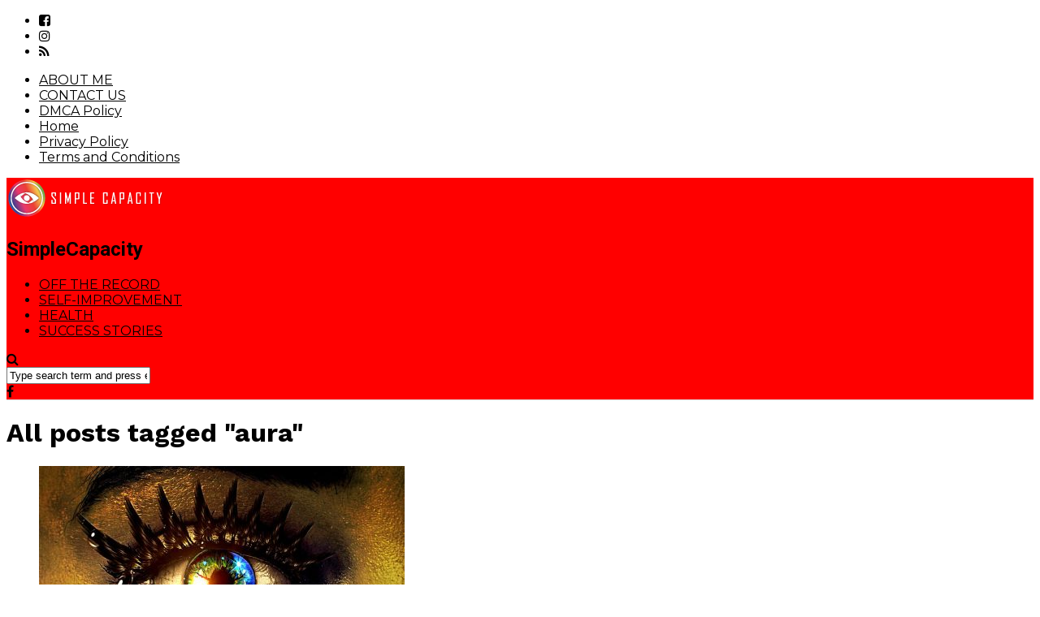

--- FILE ---
content_type: text/html; charset=UTF-8
request_url: https://simplecapacity.com/tag/aura/
body_size: 14820
content:
<!DOCTYPE html>
<html lang="en-US">
<head>
<meta charset="UTF-8" >
<meta name="viewport" id="viewport" content="width=device-width, initial-scale=1.0, maximum-scale=1.0, minimum-scale=1.0, user-scalable=no" />


<link rel="alternate" type="application/rss+xml" title="RSS 2.0" href="https://simplecapacity.com/feed/" />
<link rel="alternate" type="text/xml" title="RSS .92" href="https://simplecapacity.com/feed/rss/" />
<link rel="alternate" type="application/atom+xml" title="Atom 0.3" href="https://simplecapacity.com/feed/atom/" />
<link rel="pingback" href="https://simplecapacity.com/xmlrpc.php" />

<meta property="og:image" content="https://simplecapacity.com/wp-content/uploads/2017/10/3-Ways-to-Strengthen-Your-Aura-and-Protect-Yourself-from-Emotional-Vampires.jpg" />
<meta name="twitter:image" content="https://simplecapacity.com/wp-content/uploads/2017/10/3-Ways-to-Strengthen-Your-Aura-and-Protect-Yourself-from-Emotional-Vampires.jpg" />

<meta property="og:description" content="Get the latest Mind-Boggling News from Simple Capacity" />


<meta name='robots' content='noindex, follow' />

	<!-- This site is optimized with the Yoast SEO plugin v26.7 - https://yoast.com/wordpress/plugins/seo/ -->
	<title>aura Archives - SimpleCapacity</title>
	<meta property="og:locale" content="en_US" />
	<meta property="og:type" content="article" />
	<meta property="og:title" content="aura Archives - SimpleCapacity" />
	<meta property="og:url" content="https://simplecapacity.com/tag/aura/" />
	<meta property="og:site_name" content="SimpleCapacity" />
	<meta name="twitter:card" content="summary_large_image" />
	<meta name="twitter:site" content="@simplecapacity" />
	<script type="application/ld+json" class="yoast-schema-graph">{"@context":"https://schema.org","@graph":[{"@type":"CollectionPage","@id":"https://simplecapacity.com/tag/aura/","url":"https://simplecapacity.com/tag/aura/","name":"aura Archives - SimpleCapacity","isPartOf":{"@id":"https://simplecapacity.com/#website"},"primaryImageOfPage":{"@id":"https://simplecapacity.com/tag/aura/#primaryimage"},"image":{"@id":"https://simplecapacity.com/tag/aura/#primaryimage"},"thumbnailUrl":"https://simplecapacity.com/wp-content/uploads/2017/10/3-Ways-to-Strengthen-Your-Aura-and-Protect-Yourself-from-Emotional-Vampires.jpg","breadcrumb":{"@id":"https://simplecapacity.com/tag/aura/#breadcrumb"},"inLanguage":"en-US"},{"@type":"ImageObject","inLanguage":"en-US","@id":"https://simplecapacity.com/tag/aura/#primaryimage","url":"https://simplecapacity.com/wp-content/uploads/2017/10/3-Ways-to-Strengthen-Your-Aura-and-Protect-Yourself-from-Emotional-Vampires.jpg","contentUrl":"https://simplecapacity.com/wp-content/uploads/2017/10/3-Ways-to-Strengthen-Your-Aura-and-Protect-Yourself-from-Emotional-Vampires.jpg","width":959,"height":535,"caption":"3 Ways to Strengthen Your Aura and Protect Yourself from Emotional Vampires"},{"@type":"BreadcrumbList","@id":"https://simplecapacity.com/tag/aura/#breadcrumb","itemListElement":[{"@type":"ListItem","position":1,"name":"Home","item":"https://simplecapacity.com/"},{"@type":"ListItem","position":2,"name":"aura"}]},{"@type":"WebSite","@id":"https://simplecapacity.com/#website","url":"https://simplecapacity.com/","name":"SimpleCapacity","description":"Get the latest Mind-Boggling News from Simple Capacity","potentialAction":[{"@type":"SearchAction","target":{"@type":"EntryPoint","urlTemplate":"https://simplecapacity.com/?s={search_term_string}"},"query-input":{"@type":"PropertyValueSpecification","valueRequired":true,"valueName":"search_term_string"}}],"inLanguage":"en-US"}]}</script>
	<!-- / Yoast SEO plugin. -->


<link rel='dns-prefetch' href='//stats.wp.com' />
<link rel='dns-prefetch' href='//netdna.bootstrapcdn.com' />
<link rel='dns-prefetch' href='//v0.wordpress.com' />
<!-- simplecapacity.com is managing ads with Advanced Ads 2.0.16 – https://wpadvancedads.com/ --><script id="simpl-ready">
			window.advanced_ads_ready=function(e,a){a=a||"complete";var d=function(e){return"interactive"===a?"loading"!==e:"complete"===e};d(document.readyState)?e():document.addEventListener("readystatechange",(function(a){d(a.target.readyState)&&e()}),{once:"interactive"===a})},window.advanced_ads_ready_queue=window.advanced_ads_ready_queue||[];		</script>
		<style id='wp-img-auto-sizes-contain-inline-css' type='text/css'>
img:is([sizes=auto i],[sizes^="auto," i]){contain-intrinsic-size:3000px 1500px}
/*# sourceURL=wp-img-auto-sizes-contain-inline-css */
</style>
<style id='wp-block-library-inline-css' type='text/css'>
:root{--wp-block-synced-color:#7a00df;--wp-block-synced-color--rgb:122,0,223;--wp-bound-block-color:var(--wp-block-synced-color);--wp-editor-canvas-background:#ddd;--wp-admin-theme-color:#007cba;--wp-admin-theme-color--rgb:0,124,186;--wp-admin-theme-color-darker-10:#006ba1;--wp-admin-theme-color-darker-10--rgb:0,107,160.5;--wp-admin-theme-color-darker-20:#005a87;--wp-admin-theme-color-darker-20--rgb:0,90,135;--wp-admin-border-width-focus:2px}@media (min-resolution:192dpi){:root{--wp-admin-border-width-focus:1.5px}}.wp-element-button{cursor:pointer}:root .has-very-light-gray-background-color{background-color:#eee}:root .has-very-dark-gray-background-color{background-color:#313131}:root .has-very-light-gray-color{color:#eee}:root .has-very-dark-gray-color{color:#313131}:root .has-vivid-green-cyan-to-vivid-cyan-blue-gradient-background{background:linear-gradient(135deg,#00d084,#0693e3)}:root .has-purple-crush-gradient-background{background:linear-gradient(135deg,#34e2e4,#4721fb 50%,#ab1dfe)}:root .has-hazy-dawn-gradient-background{background:linear-gradient(135deg,#faaca8,#dad0ec)}:root .has-subdued-olive-gradient-background{background:linear-gradient(135deg,#fafae1,#67a671)}:root .has-atomic-cream-gradient-background{background:linear-gradient(135deg,#fdd79a,#004a59)}:root .has-nightshade-gradient-background{background:linear-gradient(135deg,#330968,#31cdcf)}:root .has-midnight-gradient-background{background:linear-gradient(135deg,#020381,#2874fc)}:root{--wp--preset--font-size--normal:16px;--wp--preset--font-size--huge:42px}.has-regular-font-size{font-size:1em}.has-larger-font-size{font-size:2.625em}.has-normal-font-size{font-size:var(--wp--preset--font-size--normal)}.has-huge-font-size{font-size:var(--wp--preset--font-size--huge)}.has-text-align-center{text-align:center}.has-text-align-left{text-align:left}.has-text-align-right{text-align:right}.has-fit-text{white-space:nowrap!important}#end-resizable-editor-section{display:none}.aligncenter{clear:both}.items-justified-left{justify-content:flex-start}.items-justified-center{justify-content:center}.items-justified-right{justify-content:flex-end}.items-justified-space-between{justify-content:space-between}.screen-reader-text{border:0;clip-path:inset(50%);height:1px;margin:-1px;overflow:hidden;padding:0;position:absolute;width:1px;word-wrap:normal!important}.screen-reader-text:focus{background-color:#ddd;clip-path:none;color:#444;display:block;font-size:1em;height:auto;left:5px;line-height:normal;padding:15px 23px 14px;text-decoration:none;top:5px;width:auto;z-index:100000}html :where(.has-border-color){border-style:solid}html :where([style*=border-top-color]){border-top-style:solid}html :where([style*=border-right-color]){border-right-style:solid}html :where([style*=border-bottom-color]){border-bottom-style:solid}html :where([style*=border-left-color]){border-left-style:solid}html :where([style*=border-width]){border-style:solid}html :where([style*=border-top-width]){border-top-style:solid}html :where([style*=border-right-width]){border-right-style:solid}html :where([style*=border-bottom-width]){border-bottom-style:solid}html :where([style*=border-left-width]){border-left-style:solid}html :where(img[class*=wp-image-]){height:auto;max-width:100%}:where(figure){margin:0 0 1em}html :where(.is-position-sticky){--wp-admin--admin-bar--position-offset:var(--wp-admin--admin-bar--height,0px)}@media screen and (max-width:600px){html :where(.is-position-sticky){--wp-admin--admin-bar--position-offset:0px}}

/*# sourceURL=wp-block-library-inline-css */
</style><style id='global-styles-inline-css' type='text/css'>
:root{--wp--preset--aspect-ratio--square: 1;--wp--preset--aspect-ratio--4-3: 4/3;--wp--preset--aspect-ratio--3-4: 3/4;--wp--preset--aspect-ratio--3-2: 3/2;--wp--preset--aspect-ratio--2-3: 2/3;--wp--preset--aspect-ratio--16-9: 16/9;--wp--preset--aspect-ratio--9-16: 9/16;--wp--preset--color--black: #000000;--wp--preset--color--cyan-bluish-gray: #abb8c3;--wp--preset--color--white: #ffffff;--wp--preset--color--pale-pink: #f78da7;--wp--preset--color--vivid-red: #cf2e2e;--wp--preset--color--luminous-vivid-orange: #ff6900;--wp--preset--color--luminous-vivid-amber: #fcb900;--wp--preset--color--light-green-cyan: #7bdcb5;--wp--preset--color--vivid-green-cyan: #00d084;--wp--preset--color--pale-cyan-blue: #8ed1fc;--wp--preset--color--vivid-cyan-blue: #0693e3;--wp--preset--color--vivid-purple: #9b51e0;--wp--preset--gradient--vivid-cyan-blue-to-vivid-purple: linear-gradient(135deg,rgb(6,147,227) 0%,rgb(155,81,224) 100%);--wp--preset--gradient--light-green-cyan-to-vivid-green-cyan: linear-gradient(135deg,rgb(122,220,180) 0%,rgb(0,208,130) 100%);--wp--preset--gradient--luminous-vivid-amber-to-luminous-vivid-orange: linear-gradient(135deg,rgb(252,185,0) 0%,rgb(255,105,0) 100%);--wp--preset--gradient--luminous-vivid-orange-to-vivid-red: linear-gradient(135deg,rgb(255,105,0) 0%,rgb(207,46,46) 100%);--wp--preset--gradient--very-light-gray-to-cyan-bluish-gray: linear-gradient(135deg,rgb(238,238,238) 0%,rgb(169,184,195) 100%);--wp--preset--gradient--cool-to-warm-spectrum: linear-gradient(135deg,rgb(74,234,220) 0%,rgb(151,120,209) 20%,rgb(207,42,186) 40%,rgb(238,44,130) 60%,rgb(251,105,98) 80%,rgb(254,248,76) 100%);--wp--preset--gradient--blush-light-purple: linear-gradient(135deg,rgb(255,206,236) 0%,rgb(152,150,240) 100%);--wp--preset--gradient--blush-bordeaux: linear-gradient(135deg,rgb(254,205,165) 0%,rgb(254,45,45) 50%,rgb(107,0,62) 100%);--wp--preset--gradient--luminous-dusk: linear-gradient(135deg,rgb(255,203,112) 0%,rgb(199,81,192) 50%,rgb(65,88,208) 100%);--wp--preset--gradient--pale-ocean: linear-gradient(135deg,rgb(255,245,203) 0%,rgb(182,227,212) 50%,rgb(51,167,181) 100%);--wp--preset--gradient--electric-grass: linear-gradient(135deg,rgb(202,248,128) 0%,rgb(113,206,126) 100%);--wp--preset--gradient--midnight: linear-gradient(135deg,rgb(2,3,129) 0%,rgb(40,116,252) 100%);--wp--preset--font-size--small: 13px;--wp--preset--font-size--medium: 20px;--wp--preset--font-size--large: 36px;--wp--preset--font-size--x-large: 42px;--wp--preset--spacing--20: 0.44rem;--wp--preset--spacing--30: 0.67rem;--wp--preset--spacing--40: 1rem;--wp--preset--spacing--50: 1.5rem;--wp--preset--spacing--60: 2.25rem;--wp--preset--spacing--70: 3.38rem;--wp--preset--spacing--80: 5.06rem;--wp--preset--shadow--natural: 6px 6px 9px rgba(0, 0, 0, 0.2);--wp--preset--shadow--deep: 12px 12px 50px rgba(0, 0, 0, 0.4);--wp--preset--shadow--sharp: 6px 6px 0px rgba(0, 0, 0, 0.2);--wp--preset--shadow--outlined: 6px 6px 0px -3px rgb(255, 255, 255), 6px 6px rgb(0, 0, 0);--wp--preset--shadow--crisp: 6px 6px 0px rgb(0, 0, 0);}:where(.is-layout-flex){gap: 0.5em;}:where(.is-layout-grid){gap: 0.5em;}body .is-layout-flex{display: flex;}.is-layout-flex{flex-wrap: wrap;align-items: center;}.is-layout-flex > :is(*, div){margin: 0;}body .is-layout-grid{display: grid;}.is-layout-grid > :is(*, div){margin: 0;}:where(.wp-block-columns.is-layout-flex){gap: 2em;}:where(.wp-block-columns.is-layout-grid){gap: 2em;}:where(.wp-block-post-template.is-layout-flex){gap: 1.25em;}:where(.wp-block-post-template.is-layout-grid){gap: 1.25em;}.has-black-color{color: var(--wp--preset--color--black) !important;}.has-cyan-bluish-gray-color{color: var(--wp--preset--color--cyan-bluish-gray) !important;}.has-white-color{color: var(--wp--preset--color--white) !important;}.has-pale-pink-color{color: var(--wp--preset--color--pale-pink) !important;}.has-vivid-red-color{color: var(--wp--preset--color--vivid-red) !important;}.has-luminous-vivid-orange-color{color: var(--wp--preset--color--luminous-vivid-orange) !important;}.has-luminous-vivid-amber-color{color: var(--wp--preset--color--luminous-vivid-amber) !important;}.has-light-green-cyan-color{color: var(--wp--preset--color--light-green-cyan) !important;}.has-vivid-green-cyan-color{color: var(--wp--preset--color--vivid-green-cyan) !important;}.has-pale-cyan-blue-color{color: var(--wp--preset--color--pale-cyan-blue) !important;}.has-vivid-cyan-blue-color{color: var(--wp--preset--color--vivid-cyan-blue) !important;}.has-vivid-purple-color{color: var(--wp--preset--color--vivid-purple) !important;}.has-black-background-color{background-color: var(--wp--preset--color--black) !important;}.has-cyan-bluish-gray-background-color{background-color: var(--wp--preset--color--cyan-bluish-gray) !important;}.has-white-background-color{background-color: var(--wp--preset--color--white) !important;}.has-pale-pink-background-color{background-color: var(--wp--preset--color--pale-pink) !important;}.has-vivid-red-background-color{background-color: var(--wp--preset--color--vivid-red) !important;}.has-luminous-vivid-orange-background-color{background-color: var(--wp--preset--color--luminous-vivid-orange) !important;}.has-luminous-vivid-amber-background-color{background-color: var(--wp--preset--color--luminous-vivid-amber) !important;}.has-light-green-cyan-background-color{background-color: var(--wp--preset--color--light-green-cyan) !important;}.has-vivid-green-cyan-background-color{background-color: var(--wp--preset--color--vivid-green-cyan) !important;}.has-pale-cyan-blue-background-color{background-color: var(--wp--preset--color--pale-cyan-blue) !important;}.has-vivid-cyan-blue-background-color{background-color: var(--wp--preset--color--vivid-cyan-blue) !important;}.has-vivid-purple-background-color{background-color: var(--wp--preset--color--vivid-purple) !important;}.has-black-border-color{border-color: var(--wp--preset--color--black) !important;}.has-cyan-bluish-gray-border-color{border-color: var(--wp--preset--color--cyan-bluish-gray) !important;}.has-white-border-color{border-color: var(--wp--preset--color--white) !important;}.has-pale-pink-border-color{border-color: var(--wp--preset--color--pale-pink) !important;}.has-vivid-red-border-color{border-color: var(--wp--preset--color--vivid-red) !important;}.has-luminous-vivid-orange-border-color{border-color: var(--wp--preset--color--luminous-vivid-orange) !important;}.has-luminous-vivid-amber-border-color{border-color: var(--wp--preset--color--luminous-vivid-amber) !important;}.has-light-green-cyan-border-color{border-color: var(--wp--preset--color--light-green-cyan) !important;}.has-vivid-green-cyan-border-color{border-color: var(--wp--preset--color--vivid-green-cyan) !important;}.has-pale-cyan-blue-border-color{border-color: var(--wp--preset--color--pale-cyan-blue) !important;}.has-vivid-cyan-blue-border-color{border-color: var(--wp--preset--color--vivid-cyan-blue) !important;}.has-vivid-purple-border-color{border-color: var(--wp--preset--color--vivid-purple) !important;}.has-vivid-cyan-blue-to-vivid-purple-gradient-background{background: var(--wp--preset--gradient--vivid-cyan-blue-to-vivid-purple) !important;}.has-light-green-cyan-to-vivid-green-cyan-gradient-background{background: var(--wp--preset--gradient--light-green-cyan-to-vivid-green-cyan) !important;}.has-luminous-vivid-amber-to-luminous-vivid-orange-gradient-background{background: var(--wp--preset--gradient--luminous-vivid-amber-to-luminous-vivid-orange) !important;}.has-luminous-vivid-orange-to-vivid-red-gradient-background{background: var(--wp--preset--gradient--luminous-vivid-orange-to-vivid-red) !important;}.has-very-light-gray-to-cyan-bluish-gray-gradient-background{background: var(--wp--preset--gradient--very-light-gray-to-cyan-bluish-gray) !important;}.has-cool-to-warm-spectrum-gradient-background{background: var(--wp--preset--gradient--cool-to-warm-spectrum) !important;}.has-blush-light-purple-gradient-background{background: var(--wp--preset--gradient--blush-light-purple) !important;}.has-blush-bordeaux-gradient-background{background: var(--wp--preset--gradient--blush-bordeaux) !important;}.has-luminous-dusk-gradient-background{background: var(--wp--preset--gradient--luminous-dusk) !important;}.has-pale-ocean-gradient-background{background: var(--wp--preset--gradient--pale-ocean) !important;}.has-electric-grass-gradient-background{background: var(--wp--preset--gradient--electric-grass) !important;}.has-midnight-gradient-background{background: var(--wp--preset--gradient--midnight) !important;}.has-small-font-size{font-size: var(--wp--preset--font-size--small) !important;}.has-medium-font-size{font-size: var(--wp--preset--font-size--medium) !important;}.has-large-font-size{font-size: var(--wp--preset--font-size--large) !important;}.has-x-large-font-size{font-size: var(--wp--preset--font-size--x-large) !important;}
/*# sourceURL=global-styles-inline-css */
</style>

<style id='classic-theme-styles-inline-css' type='text/css'>
/*! This file is auto-generated */
.wp-block-button__link{color:#fff;background-color:#32373c;border-radius:9999px;box-shadow:none;text-decoration:none;padding:calc(.667em + 2px) calc(1.333em + 2px);font-size:1.125em}.wp-block-file__button{background:#32373c;color:#fff;text-decoration:none}
/*# sourceURL=/wp-includes/css/classic-themes.min.css */
</style>
<link rel='stylesheet' id='convertkit-broadcasts-css' href='https://simplecapacity.com/wp-content/plugins/convertkit/resources/frontend/css/broadcasts.css?ver=3.1.3' type='text/css' media='all' />
<link rel='stylesheet' id='convertkit-button-css' href='https://simplecapacity.com/wp-content/plugins/convertkit/resources/frontend/css/button.css?ver=3.1.3' type='text/css' media='all' />
<style id='wp-block-button-inline-css' type='text/css'>
.wp-block-button__link{align-content:center;box-sizing:border-box;cursor:pointer;display:inline-block;height:100%;text-align:center;word-break:break-word}.wp-block-button__link.aligncenter{text-align:center}.wp-block-button__link.alignright{text-align:right}:where(.wp-block-button__link){border-radius:9999px;box-shadow:none;padding:calc(.667em + 2px) calc(1.333em + 2px);text-decoration:none}.wp-block-button[style*=text-decoration] .wp-block-button__link{text-decoration:inherit}.wp-block-buttons>.wp-block-button.has-custom-width{max-width:none}.wp-block-buttons>.wp-block-button.has-custom-width .wp-block-button__link{width:100%}.wp-block-buttons>.wp-block-button.has-custom-font-size .wp-block-button__link{font-size:inherit}.wp-block-buttons>.wp-block-button.wp-block-button__width-25{width:calc(25% - var(--wp--style--block-gap, .5em)*.75)}.wp-block-buttons>.wp-block-button.wp-block-button__width-50{width:calc(50% - var(--wp--style--block-gap, .5em)*.5)}.wp-block-buttons>.wp-block-button.wp-block-button__width-75{width:calc(75% - var(--wp--style--block-gap, .5em)*.25)}.wp-block-buttons>.wp-block-button.wp-block-button__width-100{flex-basis:100%;width:100%}.wp-block-buttons.is-vertical>.wp-block-button.wp-block-button__width-25{width:25%}.wp-block-buttons.is-vertical>.wp-block-button.wp-block-button__width-50{width:50%}.wp-block-buttons.is-vertical>.wp-block-button.wp-block-button__width-75{width:75%}.wp-block-button.is-style-squared,.wp-block-button__link.wp-block-button.is-style-squared{border-radius:0}.wp-block-button.no-border-radius,.wp-block-button__link.no-border-radius{border-radius:0!important}:root :where(.wp-block-button .wp-block-button__link.is-style-outline),:root :where(.wp-block-button.is-style-outline>.wp-block-button__link){border:2px solid;padding:.667em 1.333em}:root :where(.wp-block-button .wp-block-button__link.is-style-outline:not(.has-text-color)),:root :where(.wp-block-button.is-style-outline>.wp-block-button__link:not(.has-text-color)){color:currentColor}:root :where(.wp-block-button .wp-block-button__link.is-style-outline:not(.has-background)),:root :where(.wp-block-button.is-style-outline>.wp-block-button__link:not(.has-background)){background-color:initial;background-image:none}
/*# sourceURL=https://simplecapacity.com/wp-includes/blocks/button/style.min.css */
</style>
<link rel='stylesheet' id='convertkit-form-css' href='https://simplecapacity.com/wp-content/plugins/convertkit/resources/frontend/css/form.css?ver=3.1.3' type='text/css' media='all' />
<link rel='stylesheet' id='convertkit-form-builder-field-css' href='https://simplecapacity.com/wp-content/plugins/convertkit/resources/frontend/css/form-builder.css?ver=3.1.3' type='text/css' media='all' />
<link rel='stylesheet' id='convertkit-form-builder-css' href='https://simplecapacity.com/wp-content/plugins/convertkit/resources/frontend/css/form-builder.css?ver=3.1.3' type='text/css' media='all' />
<link rel='stylesheet' id='contact-form-7-css' href='https://simplecapacity.com/wp-content/plugins/contact-form-7/includes/css/styles.css?ver=6.1.4' type='text/css' media='all' />
<link rel='stylesheet' id='mashsb-styles-css' href='https://simplecapacity.com/wp-content/plugins/mashsharer/assets/css/mashsb.min.css?ver=4.0.47' type='text/css' media='all' />
<style id='mashsb-styles-inline-css' type='text/css'>
.mashsb-count {color:#cccccc;}@media only screen and (min-width:568px){.mashsb-buttons a {min-width: 250px;}}
/*# sourceURL=mashsb-styles-inline-css */
</style>
<link rel='stylesheet' id='lashare-styles-css' href='https://simplecapacity.com/wp-content/plugins/mashshare-likeaftershare/assets/css/lashare.min.css?ver=1.3.1' type='text/css' media='all' />
<link rel='stylesheet' id='mashresp-styles-css' href='https://simplecapacity.com/wp-content/plugins/mashshare-responsive/assets/css/mashresp.min.css?ver=2.0.7' type='text/css' media='all' />
<style id='mashresp-styles-inline-css' type='text/css'>

        @media only screen and (max-width: 568px){
            .mashsb-buttons a {
                width: 41px;
            }
        }
        @media only screen and (max-width: 568px){
            [class^="mashicon-"] .text, [class*=" mashicon-"] .text {
                display: none;
            }
        }
/*# sourceURL=mashresp-styles-inline-css */
</style>
<link rel='stylesheet' id='mvp-reset-css' href='https://simplecapacity.com/wp-content/themes/flex-mag/css/reset.css?ver=6.9' type='text/css' media='all' />
<link rel='stylesheet' id='mvp-fontawesome-css' href='//netdna.bootstrapcdn.com/font-awesome/4.7.0/css/font-awesome.css?ver=6.9' type='text/css' media='all' />
<link rel='stylesheet' id='mvp-style-css' href='https://simplecapacity.com/wp-content/themes/flex-mag/style.css?ver=6.9' type='text/css' media='all' />
<link rel='stylesheet' id='mvp-media-queries-css' href='https://simplecapacity.com/wp-content/themes/flex-mag/css/media-queries.css?ver=6.9' type='text/css' media='all' />
<style id='jetpack_facebook_likebox-inline-css' type='text/css'>
.widget_facebook_likebox {
	overflow: hidden;
}

/*# sourceURL=https://simplecapacity.com/wp-content/plugins/jetpack/modules/widgets/facebook-likebox/style.css */
</style>
<script type="text/javascript" src="https://simplecapacity.com/wp-includes/js/jquery/jquery.min.js?ver=3.7.1" id="jquery-core-js"></script>
<script type="text/javascript" id="jquery-js-after">
/* <![CDATA[ */
jQuery(document).ready(function() {
	jQuery(".4482da97a102efc00ea0df56c51fb983").click(function() {
		jQuery.post(
			"https://simplecapacity.com/wp-admin/admin-ajax.php", {
				"action": "quick_adsense_onpost_ad_click",
				"quick_adsense_onpost_ad_index": jQuery(this).attr("data-index"),
				"quick_adsense_nonce": "bfcc19f560",
			}, function(response) { }
		);
	});
});

//# sourceURL=jquery-js-after
/* ]]> */
</script>
<script type="text/javascript" id="mashsb-js-extra">
/* <![CDATA[ */
var mashsb = {"shares":"7801","round_shares":"","animate_shares":"0","dynamic_buttons":"0","share_url":"https://simplecapacity.com/2017/10/3-ways-to-strengthen-your-aura-and-protect-yourself-from-emotional-vampires/","title":"3+Ways+to+Strengthen+Your+Aura+and+Protect+Yourself+from+Emotional+Vampires","image":"https://simplecapacity.com/wp-content/uploads/2017/10/3-Ways-to-Strengthen-Your-Aura-and-Protect-Yourself-from-Emotional-Vampires.jpg","desc":"Believe it or not, all of us are caught in the rat race of the world. In our fast paced lives, it is easy to feel exhausted at the end of the day and not \u2026","hashtag":"simplecapacity","subscribe":"content","subscribe_url":"","activestatus":"1","singular":"0","twitter_popup":"1","refresh":"0","nonce":"5ed094f697","postid":"","servertime":"1769136832","ajaxurl":"https://simplecapacity.com/wp-admin/admin-ajax.php"};
//# sourceURL=mashsb-js-extra
/* ]]> */
</script>
<script type="text/javascript" src="https://simplecapacity.com/wp-content/plugins/mashsharer/assets/js/mashsb.min.js?ver=4.0.47" id="mashsb-js"></script>
<script type="text/javascript" id="lashare_fb-js-extra">
/* <![CDATA[ */
var lashare_fb = {"lashare_version":"1.3.1","fb_app_id":"1585373595049404","like_url":"https://www.facebook.com/simplecapacity","title":"3 Ways to Strengthen Your Aura and Protect Yourself from Emotional Vampires","picture":"https://simplecapacity.com/wp-content/uploads/2017/10/3-Ways-to-Strengthen-Your-Aura-and-Protect-Yourself-from-Emotional-Vampires.jpg","caption":"simplecapacity.com","description":"Believe it or not, all of us are caught in the rat race of the world. In our fast paced lives, it is easy to feel exhausted at the end of the day and not \u2026","language":"en_US","fb_perma_close":"","fb_bgcolor":"#292929","share_url":"https://simplecapacity.com/2017/10/3-ways-to-strengthen-your-aura-and-protect-yourself-from-emotional-vampires/"};
//# sourceURL=lashare_fb-js-extra
/* ]]> */
</script>
<script type="text/javascript" src="https://simplecapacity.com/wp-content/plugins/mashshare-likeaftershare/assets/js/lashare-fb.min.js?ver=1.3.1" id="lashare_fb-js"></script>
	<style>img#wpstats{display:none}</style>
		
<style type='text/css'>

@import url(//fonts.googleapis.com/css?family=Oswald:400,700|Lato:400,700|Work+Sans:900|Montserrat:400,700|Open+Sans:800|Playfair+Display:400,700,900|Quicksand|Raleway:200,400,700|Roboto+Slab:400,700|Work+Sans:100,200,300,400,500,600,700,800,900|Montserrat:100,200,300,400,500,600,700,800,900|Work+Sans:100,200,300,400,400italic,500,600,700,700italic,800,900|Roboto:100,200,300,400,400italic,500,600,700,700italic,800,900|Montserrat:100,200,300,400,500,600,700,800,900&subset=latin,latin-ext,cyrillic,cyrillic-ext,greek-ext,greek,vietnamese);

#wallpaper {
	background: url() no-repeat 50% 0;
	}
body,
.blog-widget-text p,
.feat-widget-text p,
.post-info-right,
span.post-excerpt,
span.feat-caption,
span.soc-count-text,
#content-main p,
#commentspopup .comments-pop,
.archive-list-text p,
.author-box-bot p,
#post-404 p,
.foot-widget,
#home-feat-text p,
.feat-top2-left-text p,
.feat-wide1-text p,
.feat-wide4-text p,
#content-main table,
.foot-copy p,
.video-main-text p {
	font-family: 'Roboto', sans-serif;
	}

a,
a:visited,
.post-info-name a {
	color: #000000;
	}

a:hover {
	color: #999999;
	}

.fly-but-wrap,
span.feat-cat,
span.post-head-cat,
.prev-next-text a,
.prev-next-text a:visited,
.prev-next-text a:hover {
	background: #de0000;
	}

.fly-but-wrap {
	background: #ff0000;
	}

.fly-but-wrap span {
	background: #000000;
	}

.woocommerce .star-rating span:before {
	color: #de0000;
	}

.woocommerce .widget_price_filter .ui-slider .ui-slider-range,
.woocommerce .widget_price_filter .ui-slider .ui-slider-handle {
	background-color: #de0000;
	}

.woocommerce span.onsale,
.woocommerce #respond input#submit.alt,
.woocommerce a.button.alt,
.woocommerce button.button.alt,
.woocommerce input.button.alt,
.woocommerce #respond input#submit.alt:hover,
.woocommerce a.button.alt:hover,
.woocommerce button.button.alt:hover,
.woocommerce input.button.alt:hover {
	background-color: #de0000;
	}

span.post-header {
	border-top: 4px solid #de0000;
	}

#main-nav-wrap,
nav.main-menu-wrap,
.nav-logo,
.nav-right-wrap,
.nav-menu-out,
.nav-logo-out,
#head-main-top {
	-webkit-backface-visibility: hidden;
	background: #ff0000;
	}

nav.main-menu-wrap ul li a,
.nav-menu-out:hover ul li:hover a,
.nav-menu-out:hover span.nav-search-but:hover i,
.nav-menu-out:hover span.nav-soc-but:hover i,
span.nav-search-but i,
span.nav-soc-but i {
	color: 00A8DE;
	}

.nav-menu-out:hover li.menu-item-has-children:hover a:after,
nav.main-menu-wrap ul li.menu-item-has-children a:after {
	border-color: 00A8DE transparent transparent transparent;
	}

.nav-menu-out:hover ul li a,
.nav-menu-out:hover span.nav-search-but i,
.nav-menu-out:hover span.nav-soc-but i {
	color: #ded5d8;
	}

.nav-menu-out:hover li.menu-item-has-children a:after {
	border-color: #ded5d8 transparent transparent transparent;
	}

.nav-menu-out:hover ul li ul.mega-list li a,
.side-list-text p,
.row-widget-text p,
.blog-widget-text h2,
.feat-widget-text h2,
.archive-list-text h2,
h2.author-list-head a,
.mvp-related-text a {
	color: #222222;
	}

ul.mega-list li:hover a,
ul.side-list li:hover .side-list-text p,
ul.row-widget-list li:hover .row-widget-text p,
ul.blog-widget-list li:hover .blog-widget-text h2,
.feat-widget-wrap:hover .feat-widget-text h2,
ul.archive-list li:hover .archive-list-text h2,
ul.archive-col-list li:hover .archive-list-text h2,
h2.author-list-head a:hover,
.mvp-related-posts ul li:hover .mvp-related-text a {
	color: #999999 !important;
	}

span.more-posts-text,
a.inf-more-but,
#comments-button a,
#comments-button span.comment-but-text {
	border: 1px solid #000000;
	}

span.more-posts-text,
a.inf-more-but,
#comments-button a,
#comments-button span.comment-but-text {
	color: #000000 !important;
	}

#comments-button a:hover,
#comments-button span.comment-but-text:hover,
a.inf-more-but:hover,
span.more-posts-text:hover {
	background: #000000;
	}

nav.main-menu-wrap ul li a,
ul.col-tabs li a,
nav.fly-nav-menu ul li a,
.foot-menu .menu li a {
	font-family: 'Montserrat', sans-serif;
	}

.feat-top2-right-text h2,
.side-list-text p,
.side-full-text p,
.row-widget-text p,
.feat-widget-text h2,
.blog-widget-text h2,
.prev-next-text a,
.prev-next-text a:visited,
.prev-next-text a:hover,
span.post-header,
.archive-list-text h2,
#woo-content h1.page-title,
.woocommerce div.product .product_title,
.woocommerce ul.products li.product h3,
.video-main-text h2,
.mvp-related-text a {
	font-family: 'Montserrat', sans-serif;
	}

.feat-wide-sub-text h2,
#home-feat-text h2,
.feat-top2-left-text h2,
.feat-wide1-text h2,
.feat-wide4-text h2,
.feat-wide5-text h2,
h1.post-title,
#content-main h1.post-title,
#post-404 h1,
h1.post-title-wide,
#content-main blockquote p,
#commentspopup #content-main h1 {
	font-family: 'Work Sans', sans-serif;
	}

h3.home-feat-title,
h3.side-list-title,
#infscr-loading,
.score-nav-menu select,
h1.cat-head,
h1.arch-head,
h2.author-list-head,
h3.foot-head,
.woocommerce ul.product_list_widget span.product-title,
.woocommerce ul.product_list_widget li a,
.woocommerce #reviews #comments ol.commentlist li .comment-text p.meta,
.woocommerce .related h2,
.woocommerce div.product .woocommerce-tabs .panel h2,
.woocommerce div.product .product_title,
#content-main h1,
#content-main h2,
#content-main h3,
#content-main h4,
#content-main h5,
#content-main h6 {
	font-family: 'Work Sans', sans-serif;
	}

</style>
	
<style type="text/css">


.post-cont-out,
.post-cont-in {
	margin-right: 0;
	}



.post-wrap-out1,
.post-wrap-in1 {
	margin-right: 0;
	}
#body-main-wrap {
	background: #fff;
	}
#main-nav-wrap {
	border-bottom: 1px solid #ddd;
	}






#content-main p { font-size: 1.2rem !important; }
.post-wrap-in1 {margin-right: 0px !important; ; }
</style>

<link rel="icon" href="https://simplecapacity.com/wp-content/uploads/2016/11/cropped-Logo-za-header-80x80.png" sizes="32x32" />
<link rel="icon" href="https://simplecapacity.com/wp-content/uploads/2016/11/cropped-Logo-za-header-250x250.png" sizes="192x192" />
<link rel="apple-touch-icon" href="https://simplecapacity.com/wp-content/uploads/2016/11/cropped-Logo-za-header-250x250.png" />
<meta name="msapplication-TileImage" content="https://simplecapacity.com/wp-content/uploads/2016/11/cropped-Logo-za-header.png" />

</head>
	
	<meta name="lh-site-verification" content="82c04dc6225e97782704" />
	
	<!-- Global site tag (gtag.js) - Google Analytics -->
<script async src="https://www.googletagmanager.com/gtag/js?id=UA-45596377-2"></script>
<script>
  window.dataLayer = window.dataLayer || [];
  function gtag(){dataLayer.push(arguments);}
  gtag('js', new Date());

  gtag('config', 'UA-45596377-2');
</script>


<body data-rsssl=1 class="archive tag tag-aura tag-1511 wp-theme-flex-mag aa-prefix-simpl-">
	<div id="site" class="left relative">
		<div id="site-wrap" class="left relative">
						<div id="fly-wrap">
	<div class="fly-wrap-out">
		<div class="fly-side-wrap">
			<ul class="fly-bottom-soc left relative">
									<li class="fb-soc">
						<a href="https://www.facebook.com/simplecapacity" target="_blank">
						<i class="fa fa-facebook-square fa-2"></i>
						</a>
					</li>
																					<li class="inst-soc">
						<a href="https://www.instagram.com/simplecapacity" target="_blank">
						<i class="fa fa-instagram fa-2"></i>
						</a>
					</li>
																													<li class="rss-soc">
						<a href="https://simplecapacity.com/feed/rss/" target="_blank">
						<i class="fa fa-rss fa-2"></i>
						</a>
					</li>
							</ul>
		</div><!--fly-side-wrap-->
		<div class="fly-wrap-in">
			<div id="fly-menu-wrap">
				<nav class="fly-nav-menu left relative">
					<div class="menu"><ul>
<li class="page_item page-item-7"><a href="https://simplecapacity.com/about-me/">ABOUT ME</a></li>
<li class="page_item page-item-25"><a href="https://simplecapacity.com/contact-us/">CONTACT US</a></li>
<li class="page_item page-item-17722"><a href="https://simplecapacity.com/dmca-policy/">DMCA Policy</a></li>
<li class="page_item page-item-5579"><a href="https://simplecapacity.com/">Home</a></li>
<li class="page_item page-item-118"><a href="https://simplecapacity.com/privacy-policy-2/">Privacy Policy</a></li>
<li class="page_item page-item-120"><a href="https://simplecapacity.com/terms-and-conditions/">Terms and Conditions</a></li>
</ul></div>
				</nav>
			</div><!--fly-menu-wrap-->
		</div><!--fly-wrap-in-->
	</div><!--fly-wrap-out-->
</div><!--fly-wrap-->			<div id="head-main-wrap" class="left relative">
				<div id="head-main-top" class="left relative">
																														</div><!--head-main-top-->
				<div id="main-nav-wrap">
					<div class="nav-out">
						<div class="nav-in">
							<div id="main-nav-cont" class="left" itemscope itemtype="http://schema.org/Organization">
								<div class="nav-logo-out">
									<div class="nav-left-wrap left relative">
										<div class="fly-but-wrap left relative">
											<span></span>
											<span></span>
											<span></span>
											<span></span>
										</div><!--fly-but-wrap-->
																					<div class="nav-logo left">
																									<a itemprop="url" href="https://simplecapacity.com/"><img itemprop="logo" src="https://www.simplecapacity.com/wp-content/uploads/2016/11/headlogo.png" alt="SimpleCapacity" data-rjs="2" /></a>
																																					<h2 class="mvp-logo-title">SimpleCapacity</h2>
																							</div><!--nav-logo-->
																			</div><!--nav-left-wrap-->
									<div class="nav-logo-in">
										<div class="nav-menu-out">
											<div class="nav-menu-in">
												<nav class="main-menu-wrap left">
													<div class="menu-main-navigation-container"><ul id="menu-main-navigation" class="menu"><li id="menu-item-1280" class="menu-item menu-item-type-taxonomy menu-item-object-category menu-item-1280"><a href="https://simplecapacity.com/category/entertainment/">OFF THE RECORD</a></li>
<li id="menu-item-535" class="menu-item menu-item-type-taxonomy menu-item-object-category menu-item-535"><a href="https://simplecapacity.com/category/inspiration-motivation-self-improvement/">SELF-IMPROVEMENT</a></li>
<li id="menu-item-539" class="menu-item menu-item-type-taxonomy menu-item-object-category menu-item-539"><a href="https://simplecapacity.com/category/energy-mental-and-physical-health/">HEALTH</a></li>
<li id="menu-item-538" class="menu-item menu-item-type-taxonomy menu-item-object-category menu-item-538"><a href="https://simplecapacity.com/category/success-stories/">SUCCESS STORIES</a></li>
</ul></div>												</nav>
											</div><!--nav-menu-in-->
											<div class="nav-right-wrap relative">
												<div class="nav-search-wrap left relative">
													<span class="nav-search-but left"><i class="fa fa-search fa-2"></i></span>
													<div class="search-fly-wrap">
														<form method="get" id="searchform" action="https://simplecapacity.com/">
	<input type="text" name="s" id="s" value="Type search term and press enter" onfocus='if (this.value == "Type search term and press enter") { this.value = ""; }' onblur='if (this.value == "") { this.value = "Type search term and press enter"; }' />
	<input type="hidden" id="searchsubmit" value="Search" />
</form>													</div><!--search-fly-wrap-->
												</div><!--nav-search-wrap-->
																									<a href="https://www.facebook.com/simplecapacity" target="_blank">
													<span class="nav-soc-but"><i class="fa fa-facebook fa-2"></i></span>
													</a>
																																			</div><!--nav-right-wrap-->
										</div><!--nav-menu-out-->
									</div><!--nav-logo-in-->
								</div><!--nav-logo-out-->
							</div><!--main-nav-cont-->
						</div><!--nav-in-->
					</div><!--nav-out-->
				</div><!--main-nav-wrap-->
			</div><!--head-main-wrap-->
										<div id="body-main-wrap" class="left relative">
															<div class="body-main-out relative">
					<div class="body-main-in">
						<div id="body-main-cont" class="left relative">
																		<div id="home-main-wrap" class="left relative">
	<div class="home-wrap-out1">
		<div class="home-wrap-in1">
			<div id="home-left-wrap" class="left relative">
				<div id="home-left-col" class="relative">
					<div id="home-mid-wrap" class="left relative">
						<div id="archive-list-wrap" class="left relative">
							<h1 class="arch-head">All posts tagged "aura"</h1>															<ul class="archive-col-list left relative infinite-content">
																									<li class="infinite-post">
																						<a href="https://simplecapacity.com/2017/10/3-ways-to-strengthen-your-aura-and-protect-yourself-from-emotional-vampires/" rel="bookmark" title="3 Ways to Strengthen Your Aura and Protect Yourself from Emotional Vampires">
											<div class="archive-list-out">
												<div class="archive-list-img left relative">
													<img width="450" height="270" src="https://simplecapacity.com/wp-content/uploads/2017/10/3-Ways-to-Strengthen-Your-Aura-and-Protect-Yourself-from-Emotional-Vampires-450x270.jpg" class="reg-img wp-post-image" alt="Read more..." decoding="async" fetchpriority="high" srcset="https://simplecapacity.com/wp-content/uploads/2017/10/3-Ways-to-Strengthen-Your-Aura-and-Protect-Yourself-from-Emotional-Vampires-450x270.jpg 450w, https://simplecapacity.com/wp-content/uploads/2017/10/3-Ways-to-Strengthen-Your-Aura-and-Protect-Yourself-from-Emotional-Vampires-300x180.jpg 300w" sizes="(max-width: 450px) 100vw, 450px" />													<img width="80" height="80" src="https://simplecapacity.com/wp-content/uploads/2017/10/3-Ways-to-Strengthen-Your-Aura-and-Protect-Yourself-from-Emotional-Vampires-80x80.jpg" class="mob-img wp-post-image" alt="Read more..." decoding="async" srcset="https://simplecapacity.com/wp-content/uploads/2017/10/3-Ways-to-Strengthen-Your-Aura-and-Protect-Yourself-from-Emotional-Vampires-80x80.jpg 80w, https://simplecapacity.com/wp-content/uploads/2017/10/3-Ways-to-Strengthen-Your-Aura-and-Protect-Yourself-from-Emotional-Vampires-150x150.jpg 150w" sizes="(max-width: 80px) 100vw, 80px" />																											<div class="feat-info-wrap">
															<div class="feat-info-views">
																<i class="fa fa-eye fa-2"></i> <span class="feat-info-text">3.3K</span>
															</div><!--feat-info-views-->
																													</div><!--feat-info-wrap-->
																																						</div><!--archive-list-img-->
												<div class="archive-list-in">
													<div class="archive-list-text left relative">
														<span class="side-list-cat">SELF-IMPROVEMENT</span>
														<h2>3 Ways to Strengthen Your Aura and Protect Yourself from Emotional Vampires</h2>
														<p>Believe it or not, all of us are caught in the rat race of the world. In our fast paced lives, it...</p>
													</div><!--archive-list-text-->
												</div><!--archive-list-in-->
											</div><!--archive-list-out-->
											</a>
																					</li>
																		<li class="infinite-post">
																						<a href="https://simplecapacity.com/2017/09/how-to-protect-your-aura-and-strengthen-yourself-from-feeling-emotionally-drained/" rel="bookmark" title="How to Protect your Aura and Strengthen Yourself from feeling Emotionally Drained">
											<div class="archive-list-out">
												<div class="archive-list-img left relative">
													<img width="450" height="270" src="https://simplecapacity.com/wp-content/uploads/2017/09/How-to-Protect-your-Aura-and-Strengthen-Yourself-from-feeling-Emotionally-Drained-450x270.jpg" class="reg-img wp-post-image" alt="Read more..." decoding="async" srcset="https://simplecapacity.com/wp-content/uploads/2017/09/How-to-Protect-your-Aura-and-Strengthen-Yourself-from-feeling-Emotionally-Drained-450x270.jpg 450w, https://simplecapacity.com/wp-content/uploads/2017/09/How-to-Protect-your-Aura-and-Strengthen-Yourself-from-feeling-Emotionally-Drained-300x180.jpg 300w" sizes="(max-width: 450px) 100vw, 450px" />													<img width="80" height="80" src="https://simplecapacity.com/wp-content/uploads/2017/09/How-to-Protect-your-Aura-and-Strengthen-Yourself-from-feeling-Emotionally-Drained-80x80.jpg" class="mob-img wp-post-image" alt="Read more..." decoding="async" loading="lazy" srcset="https://simplecapacity.com/wp-content/uploads/2017/09/How-to-Protect-your-Aura-and-Strengthen-Yourself-from-feeling-Emotionally-Drained-80x80.jpg 80w, https://simplecapacity.com/wp-content/uploads/2017/09/How-to-Protect-your-Aura-and-Strengthen-Yourself-from-feeling-Emotionally-Drained-150x150.jpg 150w" sizes="auto, (max-width: 80px) 100vw, 80px" />																											<div class="feat-info-wrap">
															<div class="feat-info-views">
																<i class="fa fa-eye fa-2"></i> <span class="feat-info-text">3.1K</span>
															</div><!--feat-info-views-->
																													</div><!--feat-info-wrap-->
																																						</div><!--archive-list-img-->
												<div class="archive-list-in">
													<div class="archive-list-text left relative">
														<span class="side-list-cat">SELF-IMPROVEMENT</span>
														<h2>How to Protect your Aura and Strengthen Yourself from feeling Emotionally Drained</h2>
														<p>Do you often feel drained and lifeless at the end of the day, even if you haven’t done anything much out of...</p>
													</div><!--archive-list-text-->
												</div><!--archive-list-in-->
											</div><!--archive-list-out-->
											</a>
																					</li>
																		<li class="infinite-post">
																						<a href="https://simplecapacity.com/2017/09/you-should-be-cleansing-your-sexual-aura-here-are-4-ways-to-do-it/" rel="bookmark" title="You Should be Cleansing Your Sexual Aura On a Regular Basis. Here Are 4 Ways To Do It">
											<div class="archive-list-out">
												<div class="archive-list-img left relative">
													<img width="450" height="270" src="https://simplecapacity.com/wp-content/uploads/2017/08/You-Should-be-Cleansing-Your-Sexual-Aura-On-a-Regular-Basis.-Here-Are-4-Ways-To-Do-It-450x270.jpg" class="reg-img wp-post-image" alt="Read more..." decoding="async" loading="lazy" srcset="https://simplecapacity.com/wp-content/uploads/2017/08/You-Should-be-Cleansing-Your-Sexual-Aura-On-a-Regular-Basis.-Here-Are-4-Ways-To-Do-It-450x270.jpg 450w, https://simplecapacity.com/wp-content/uploads/2017/08/You-Should-be-Cleansing-Your-Sexual-Aura-On-a-Regular-Basis.-Here-Are-4-Ways-To-Do-It-300x180.jpg 300w" sizes="auto, (max-width: 450px) 100vw, 450px" />													<img width="80" height="80" src="https://simplecapacity.com/wp-content/uploads/2017/08/You-Should-be-Cleansing-Your-Sexual-Aura-On-a-Regular-Basis.-Here-Are-4-Ways-To-Do-It-80x80.jpg" class="mob-img wp-post-image" alt="Read more..." decoding="async" loading="lazy" srcset="https://simplecapacity.com/wp-content/uploads/2017/08/You-Should-be-Cleansing-Your-Sexual-Aura-On-a-Regular-Basis.-Here-Are-4-Ways-To-Do-It-80x80.jpg 80w, https://simplecapacity.com/wp-content/uploads/2017/08/You-Should-be-Cleansing-Your-Sexual-Aura-On-a-Regular-Basis.-Here-Are-4-Ways-To-Do-It-150x150.jpg 150w" sizes="auto, (max-width: 80px) 100vw, 80px" />																											<div class="feat-info-wrap">
															<div class="feat-info-views">
																<i class="fa fa-eye fa-2"></i> <span class="feat-info-text">10.9K</span>
															</div><!--feat-info-views-->
																													</div><!--feat-info-wrap-->
																																						</div><!--archive-list-img-->
												<div class="archive-list-in">
													<div class="archive-list-text left relative">
														<span class="side-list-cat">SELF-IMPROVEMENT</span>
														<h2>You Should be Cleansing Your Sexual Aura On a Regular Basis. Here Are 4 Ways To Do It</h2>
														<p>You might have heard someone say, “Whenever you sleep with someone you are also sleeping with all the people they’ve ever slept...</p>
													</div><!--archive-list-text-->
												</div><!--archive-list-in-->
											</div><!--archive-list-out-->
											</a>
																					</li>
																		<li class="infinite-post">
																						<a href="https://simplecapacity.com/2017/06/what-color-is-your-energy-according-to-your-zodiac-sign/" rel="bookmark" title="What Color Is Your Energy According To Your Zodiac Sign?">
											<div class="archive-list-out">
												<div class="archive-list-img left relative">
													<img width="450" height="270" src="https://simplecapacity.com/wp-content/uploads/2017/06/What-Color-Is-Your-Energy-According-To-Your-Zodiac-Sign-450x270.jpg" class="reg-img wp-post-image" alt="Read more..." decoding="async" loading="lazy" srcset="https://simplecapacity.com/wp-content/uploads/2017/06/What-Color-Is-Your-Energy-According-To-Your-Zodiac-Sign-450x270.jpg 450w, https://simplecapacity.com/wp-content/uploads/2017/06/What-Color-Is-Your-Energy-According-To-Your-Zodiac-Sign-300x180.jpg 300w" sizes="auto, (max-width: 450px) 100vw, 450px" />													<img width="80" height="80" src="https://simplecapacity.com/wp-content/uploads/2017/06/What-Color-Is-Your-Energy-According-To-Your-Zodiac-Sign-80x80.jpg" class="mob-img wp-post-image" alt="Read more..." decoding="async" loading="lazy" srcset="https://simplecapacity.com/wp-content/uploads/2017/06/What-Color-Is-Your-Energy-According-To-Your-Zodiac-Sign-80x80.jpg 80w, https://simplecapacity.com/wp-content/uploads/2017/06/What-Color-Is-Your-Energy-According-To-Your-Zodiac-Sign-150x150.jpg 150w" sizes="auto, (max-width: 80px) 100vw, 80px" />																											<div class="feat-info-wrap">
															<div class="feat-info-views">
																<i class="fa fa-eye fa-2"></i> <span class="feat-info-text">3.8K</span>
															</div><!--feat-info-views-->
																													</div><!--feat-info-wrap-->
																																						</div><!--archive-list-img-->
												<div class="archive-list-in">
													<div class="archive-list-text left relative">
														<span class="side-list-cat">OFF THE RECORD</span>
														<h2>What Color Is Your Energy According To Your Zodiac Sign?</h2>
														<p>Did you know that even stones vibrate at a given frequency?! Yes it&#8217;s true! You have a distinct energetic signature and the...</p>
													</div><!--archive-list-text-->
												</div><!--archive-list-in-->
											</div><!--archive-list-out-->
											</a>
																					</li>
																		<li class="infinite-post">
																						<a href="https://simplecapacity.com/2016/08/galactic-tidal-wave-divine-light-descending-upon-earth/" rel="bookmark" title="A Galactic Tidal Wave Of Divine Light Is Descending Upon Earth. The Old Reality Is Ending!">
											<div class="archive-list-out">
												<div class="archive-list-img left relative">
													<img width="450" height="270" src="https://simplecapacity.com/wp-content/uploads/2016/08/A-Galactic-Tidal-Wave-Of-Divine-Light-Is-Descending-Upon-Earth.-The-Old-Reality-Is-Ending-450x270.jpg" class="reg-img wp-post-image" alt="Read more..." decoding="async" loading="lazy" srcset="https://simplecapacity.com/wp-content/uploads/2016/08/A-Galactic-Tidal-Wave-Of-Divine-Light-Is-Descending-Upon-Earth.-The-Old-Reality-Is-Ending-450x270.jpg 450w, https://simplecapacity.com/wp-content/uploads/2016/08/A-Galactic-Tidal-Wave-Of-Divine-Light-Is-Descending-Upon-Earth.-The-Old-Reality-Is-Ending-300x180.jpg 300w" sizes="auto, (max-width: 450px) 100vw, 450px" />													<img width="80" height="80" src="https://simplecapacity.com/wp-content/uploads/2016/08/A-Galactic-Tidal-Wave-Of-Divine-Light-Is-Descending-Upon-Earth.-The-Old-Reality-Is-Ending-80x80.jpg" class="mob-img wp-post-image" alt="Read more..." decoding="async" loading="lazy" srcset="https://simplecapacity.com/wp-content/uploads/2016/08/A-Galactic-Tidal-Wave-Of-Divine-Light-Is-Descending-Upon-Earth.-The-Old-Reality-Is-Ending-80x80.jpg 80w, https://simplecapacity.com/wp-content/uploads/2016/08/A-Galactic-Tidal-Wave-Of-Divine-Light-Is-Descending-Upon-Earth.-The-Old-Reality-Is-Ending-150x150.jpg 150w" sizes="auto, (max-width: 80px) 100vw, 80px" />																											<div class="feat-info-wrap">
															<div class="feat-info-views">
																<i class="fa fa-eye fa-2"></i> <span class="feat-info-text">4.7K</span>
															</div><!--feat-info-views-->
																													</div><!--feat-info-wrap-->
																																						</div><!--archive-list-img-->
												<div class="archive-list-in">
													<div class="archive-list-text left relative">
														<span class="side-list-cat">SELF-IMPROVEMENT</span>
														<h2>A Galactic Tidal Wave Of Divine Light Is Descending Upon Earth. The Old Reality Is Ending!</h2>
														<p>A galactic tidal wave of divine light is descending upon earth, raising the frequency. The old reality is ending. We will experience...</p>
													</div><!--archive-list-text-->
												</div><!--archive-list-in-->
											</div><!--archive-list-out-->
											</a>
																					</li>
															</ul>
														<div class="nav-links">
															</div><!--nav-links-->
						</div><!--archive-list-wrap-->
					</div><!--home-mid-wrap-->
				</div><!--home-left-col-->
			</div><!--home-left-wrap-->
		</div><!--home-wrap-in1-->
		<div id="arch-right-col" class="relative">
			<div id="sidebar-wrap" class="left relative theiaStickySidebar">
						<div id="facebook-likebox-6" class="side-widget widget_facebook_likebox"><h4 class="post-header"><span class="post-header"><a href="https://www.facebook.com/simplecapacity">Like Us ON Facebook</a></span></h4>		<div id="fb-root"></div>
		<div class="fb-page" data-href="https://www.facebook.com/simplecapacity" data-width="340"  data-height="500" data-hide-cover="false" data-show-facepile="true" data-tabs="timeline" data-hide-cta="false" data-small-header="false">
		<div class="fb-xfbml-parse-ignore"><blockquote cite="https://www.facebook.com/simplecapacity"><a href="https://www.facebook.com/simplecapacity">Like Us ON Facebook</a></blockquote></div>
		</div>
		</div>			</div><!--sidebar-wrap-->		</div><!--home-right-col-->
	</div><!--home-wrap-out1-->
</div><!--home-main-wrap-->
											</div><!--body-main-cont-->
				</div><!--body-main-in-->
			</div><!--body-main-out-->
			<footer id="foot-wrap" class="left relative">
				<div id="foot-top-wrap" class="left relative">
					<div class="body-main-out relative">
						<div class="body-main-in">
							<div id="foot-widget-wrap" class="left relative">
																	<div class="foot-widget left relative">
																					<div class="foot-logo left realtive">
												<img src="https://www.simplecapacity.com/wp-content/uploads/2016/11/headlogo2.png" alt="SimpleCapacity" data-rjs="2" />
											</div><!--foot-logo-->
																				<div class="foot-info-text left relative">
											Simple Capacity is dedicated to every person who would like to gain knowledge, motivate, and entertain themselves to a whole new level of perception.										</div><!--footer-info-text-->
										<div class="foot-soc left relative">
											<ul class="foot-soc-list relative">
																									<li class="foot-soc-fb">
														<a href="https://www.facebook.com/simplecapacity" target="_blank"><i class="fa fa-facebook-square fa-2"></i></a>
													</li>
																																																													<li class="foot-soc-inst">
														<a href="https://www.instagram.com/simplecapacity" target="_blank"><i class="fa fa-instagram fa-2"></i></a>
													</li>
																																																																																					<li class="foot-soc-rss">
														<a href="https://simplecapacity.com/feed/rss/" target="_blank"><i class="fa fa-rss-square fa-2"></i></a>
													</li>
																							</ul>
										</div><!--foot-soc-->
									</div><!--foot-widget-->
																<div id="mvp_tags_widget-2" class="foot-widget left relative mvp_tags_widget"><h3 class="foot-head">Search by tags</h3>
			<div class="tag-cloud left relative">
				<a href="https://simplecapacity.com/tag/inspiration/" class="tag-cloud-link tag-link-106 tag-link-position-1" style="font-size: 10px;">inspiration</a>
<a href="https://simplecapacity.com/tag/health/" class="tag-cloud-link tag-link-18 tag-link-position-2" style="font-size: 10px;">health</a>
<a href="https://simplecapacity.com/tag/life/" class="tag-cloud-link tag-link-22 tag-link-position-3" style="font-size: 10px;">life</a>
<a href="https://simplecapacity.com/tag/motivation-2/" class="tag-cloud-link tag-link-16 tag-link-position-4" style="font-size: 10px;">motivation</a>
<a href="https://simplecapacity.com/tag/consciousness/" class="tag-cloud-link tag-link-493 tag-link-position-5" style="font-size: 10px;">consciousness</a>
<a href="https://simplecapacity.com/tag/spirituality/" class="tag-cloud-link tag-link-304 tag-link-position-6" style="font-size: 10px;">spirituality</a>
<a href="https://simplecapacity.com/tag/self-improvement/" class="tag-cloud-link tag-link-343 tag-link-position-7" style="font-size: 10px;">self-improvement</a>
<a href="https://simplecapacity.com/tag/research/" class="tag-cloud-link tag-link-423 tag-link-position-8" style="font-size: 10px;">research</a>
<a href="https://simplecapacity.com/tag/science/" class="tag-cloud-link tag-link-210 tag-link-position-9" style="font-size: 10px;">science</a>
<a href="https://simplecapacity.com/tag/love/" class="tag-cloud-link tag-link-186 tag-link-position-10" style="font-size: 10px;">love</a>
<a href="https://simplecapacity.com/tag/video/" class="tag-cloud-link tag-link-781 tag-link-position-11" style="font-size: 10px;">video</a>
<a href="https://simplecapacity.com/tag/study/" class="tag-cloud-link tag-link-424 tag-link-position-12" style="font-size: 10px;">study</a>
<a href="https://simplecapacity.com/tag/relationship/" class="tag-cloud-link tag-link-2226 tag-link-position-13" style="font-size: 10px;">relationship</a>
<a href="https://simplecapacity.com/tag/natural-remedies/" class="tag-cloud-link tag-link-621 tag-link-position-14" style="font-size: 10px;">natural remedies</a>
<a href="https://simplecapacity.com/tag/activism/" class="tag-cloud-link tag-link-524 tag-link-position-15" style="font-size: 10px;">activism</a>
<a href="https://simplecapacity.com/tag/nasa/" class="tag-cloud-link tag-link-1155 tag-link-position-16" style="font-size: 10px;">NASA</a>
<a href="https://simplecapacity.com/tag/cancer/" class="tag-cloud-link tag-link-670 tag-link-position-17" style="font-size: 10px;">cancer</a>
<a href="https://simplecapacity.com/tag/test/" class="tag-cloud-link tag-link-589 tag-link-position-18" style="font-size: 10px;">test</a>
<a href="https://simplecapacity.com/tag/horoscope/" class="tag-cloud-link tag-link-853 tag-link-position-19" style="font-size: 10px;">horoscope</a>
<a href="https://simplecapacity.com/tag/happiness/" class="tag-cloud-link tag-link-103 tag-link-position-20" style="font-size: 10px;">happiness</a>
<a href="https://simplecapacity.com/tag/zodiac/" class="tag-cloud-link tag-link-1712 tag-link-position-21" style="font-size: 10px;">zodiac</a>
<a href="https://simplecapacity.com/tag/humanity/" class="tag-cloud-link tag-link-361 tag-link-position-22" style="font-size: 10px;">humanity</a>
<a href="https://simplecapacity.com/tag/discovery/" class="tag-cloud-link tag-link-1244 tag-link-position-23" style="font-size: 10px;">discovery</a>
<a href="https://simplecapacity.com/tag/knowledge-2/" class="tag-cloud-link tag-link-9 tag-link-position-24" style="font-size: 10px;">knowledge</a>
<a href="https://simplecapacity.com/tag/empath/" class="tag-cloud-link tag-link-838 tag-link-position-25" style="font-size: 10px;">empath</a>
<a href="https://simplecapacity.com/tag/energy-2/" class="tag-cloud-link tag-link-147 tag-link-position-26" style="font-size: 10px;">energy</a>
<a href="https://simplecapacity.com/tag/healing/" class="tag-cloud-link tag-link-552 tag-link-position-27" style="font-size: 10px;">healing</a>
<a href="https://simplecapacity.com/tag/aliens/" class="tag-cloud-link tag-link-830 tag-link-position-28" style="font-size: 10px;">Aliens</a>
<a href="https://simplecapacity.com/tag/ufo/" class="tag-cloud-link tag-link-829 tag-link-position-29" style="font-size: 10px;">UFO</a>
<a href="https://simplecapacity.com/tag/success/" class="tag-cloud-link tag-link-51 tag-link-position-30" style="font-size: 10px;">success</a>			</div>

		</div>							</div><!--foot-widget-wrap-->
						</div><!--body-main-in-->
					</div><!--body-main-out-->
				</div><!--foot-top-->
				<div id="foot-bot-wrap" class="left relative">
					<div class="body-main-out relative">
						<div class="body-main-in">
							<div id="foot-bot" class="left relative">
								<div class="foot-menu relative">
									<div class="menu"><ul>
<li class="page_item page-item-7"><a href="https://simplecapacity.com/about-me/">ABOUT ME</a></li>
<li class="page_item page-item-25"><a href="https://simplecapacity.com/contact-us/">CONTACT US</a></li>
<li class="page_item page-item-17722"><a href="https://simplecapacity.com/dmca-policy/">DMCA Policy</a></li>
<li class="page_item page-item-5579"><a href="https://simplecapacity.com/">Home</a></li>
<li class="page_item page-item-118"><a href="https://simplecapacity.com/privacy-policy-2/">Privacy Policy</a></li>
<li class="page_item page-item-120"><a href="https://simplecapacity.com/terms-and-conditions/">Terms and Conditions</a></li>
</ul></div>
								</div><!--foot-menu-->
								<div class="foot-copy relative">
									<p>© Simple Capacity - Copyright © 2021</p>
								</div><!--foot-copy-->
							</div><!--foot-bot-->
						</div><!--body-main-in-->
					</div><!--body-main-out-->
				</div><!--foot-bot-->
			</footer>
		</div><!--body-main-wrap-->
	</div><!--site-wrap-->
</div><!--site-->
<div class="fly-to-top back-to-top">
	<i class="fa fa-angle-up fa-3"></i>
	<span class="to-top-text">To Top</span>
</div><!--fly-to-top-->
<div class="fly-fade">
</div><!--fly-fade-->
<script type="speculationrules">
{"prefetch":[{"source":"document","where":{"and":[{"href_matches":"/*"},{"not":{"href_matches":["/wp-*.php","/wp-admin/*","/wp-content/uploads/*","/wp-content/*","/wp-content/plugins/*","/wp-content/themes/flex-mag/*","/*\\?(.+)"]}},{"not":{"selector_matches":"a[rel~=\"nofollow\"]"}},{"not":{"selector_matches":".no-prefetch, .no-prefetch a"}}]},"eagerness":"conservative"}]}
</script>
<aside id="lashare-main" class="lashare-modal" style="display:none;opacity:1;border:0px;z-index:999999;">
<div class="fb-modal-bg" style="opacity:0.9;bottom: 0;left: 0;position: absolute;right: 0;top: 0;z-index: 1040;"></div>
<div id="lashare-holler" class="lashare-modal fade hollertemplate_facebook_like lashare-in" style="max-height: 978px; height: 0px; width: 0px; padding: 0px;" aria-hidden="false">
<div data-holler-template="facebook_like" class="lashare-modal-body lashare-holler">
<div class="ctrl-bar"><a data-dismiss="modal" class="close">Close</a></div>
<div class="likeaftershare-content facebook-modal-content">
<div class="postShareSocial">
<div class="lashare-h3">Do you want to stay AWESOME with us?!</div>
<div class="message facebook">
<p style="margin:0 0 11px;">We will provide you with AWESOME knowledge on our Facebook page!</p>
    
<div class="lashare-spacer">
    <div id="likeaftershare" data-width="50" data-layout="button_count" data-colorscheme="light" data-share="false" data-show-faces="false" data-action="like" data-href="https://www.facebook.com/simplecapacity" class="fb-like desktop fb_iframe_widget fb-model" fb-xfbml-state="rendered" fb-iframe-plugin-query="action=like&amp;app_id=&amp;color_scheme=light&amp;href=https%3A%2F%2Fwww.facebook.com%2Fsimplecapacity&amp;layout=button_count&amp;locale=en_US&amp;sdk=joey&amp;share=false&amp;show_faces=false&amp;width=50">
        <span style="vertical-align: bottom; width: 86px; height: 20px;">
            <iframe width="50" scrolling="no" height="1000" frameborder="0" name="f1b2edba1c959a6" allowtransparency="true" title="fb:like Facebook Social Plugin" style="display:none;border: medium none; visibility: visible; width: 86px; height: 20px;" src="https://www.facebook.com/plugins/like.php?action=like&amp;app_id=&amp;channel=http%3A%2F%2Fstatic.ak.facebook.com%2Fconnect%2Fxd_arbiter.php%3Fversion%3D40%23cb%3Dffbfaadc8812f8%26domain%3Dsimplecapacity.com%26origin%3Dhttp%253A%252F%252Fsimplecapacity.com%252Ff192e929faae2c6%26relation%3Dparent.parent&amp;color_scheme=light&amp;href=https%3A%2F%2Fwww.facebook.com%2Fsimplecapacity&amp;layout=button_count&amp;locale=en_US&amp;sdk=joey&amp;share=false&amp;show_faces=false&amp;width=50" class=""></iframe>
        </span>
    </div>
</div>
</div>
</div>
</div> 
<div class="privacy">
</div>
</div> 
<div class="opt-out permanentclose facebook-modal-opt-out" style="display:none">
<hr>
<div class="lashare-h5">Do you already like us on Facebook?</div>
<a class="btn btn-primary" href="#"><span class="icon">Do not ask me again for Facebook</span></a>
</div>
<div class="opt-out facebook adsense-modal-opt-out" style="display:none">
<hr>
<a class="btn btn-primary" href="#"><span class="icon" style="font-size:18px">Continue to the article &raquo;</span></a>
</div>
</div>
</aside>
<script type="text/javascript">
jQuery(document).ready(function($) {

	// Back to Top Button
    	var duration = 500;
    	$('.back-to-top').click(function(event) {
          event.preventDefault();
          $('html, body').animate({scrollTop: 0}, duration);
          return false;
	});

	// Main Menu Dropdown Toggle
	$('.menu-item-has-children a').click(function(event){
	  event.stopPropagation();
	  location.href = this.href;
  	});

	$('.menu-item-has-children').click(function(){
    	  $(this).addClass('toggled');
    	  if($('.menu-item-has-children').hasClass('toggled'))
    	  {
    	  $(this).children('ul').toggle();
	  $('.fly-nav-menu').getNiceScroll().resize();
	  }
	  $(this).toggleClass('tog-minus');
    	  return false;
  	});

	// Main Menu Scroll
	$(window).load(function(){
	  $('.fly-nav-menu').niceScroll({cursorcolor:"#888",cursorwidth: 7,cursorborder: 0,zindex:999999});
	});



$(window).load(function() {
  // The slider being synced must be initialized first
  $('.post-gallery-bot').flexslider({
    animation: "slide",
    controlNav: false,
    animationLoop: true,
    slideshow: false,
    itemWidth: 80,
    itemMargin: 10,
    asNavFor: '.post-gallery-top'
  });

  $('.post-gallery-top').flexslider({
    animation: "fade",
    controlNav: false,
    animationLoop: true,
    slideshow: false,
    	  prevText: "&lt;",
          nextText: "&gt;",
    sync: ".post-gallery-bot"
  });
});

});

</script>

<script type="text/javascript" id="convertkit-broadcasts-js-extra">
/* <![CDATA[ */
var convertkit_broadcasts = {"ajax_url":"https://simplecapacity.com/wp-admin/admin-ajax.php","action":"convertkit_broadcasts_render","debug":""};
//# sourceURL=convertkit-broadcasts-js-extra
/* ]]> */
</script>
<script type="text/javascript" src="https://simplecapacity.com/wp-content/plugins/convertkit/resources/frontend/js/broadcasts.js?ver=3.1.3" id="convertkit-broadcasts-js"></script>
<script type="text/javascript" src="https://simplecapacity.com/wp-includes/js/dist/hooks.min.js?ver=dd5603f07f9220ed27f1" id="wp-hooks-js"></script>
<script type="text/javascript" src="https://simplecapacity.com/wp-includes/js/dist/i18n.min.js?ver=c26c3dc7bed366793375" id="wp-i18n-js"></script>
<script type="text/javascript" id="wp-i18n-js-after">
/* <![CDATA[ */
wp.i18n.setLocaleData( { 'text direction\u0004ltr': [ 'ltr' ] } );
//# sourceURL=wp-i18n-js-after
/* ]]> */
</script>
<script type="text/javascript" src="https://simplecapacity.com/wp-content/plugins/contact-form-7/includes/swv/js/index.js?ver=6.1.4" id="swv-js"></script>
<script type="text/javascript" id="contact-form-7-js-before">
/* <![CDATA[ */
var wpcf7 = {
    "api": {
        "root": "https:\/\/simplecapacity.com\/wp-json\/",
        "namespace": "contact-form-7\/v1"
    },
    "cached": 1
};
//# sourceURL=contact-form-7-js-before
/* ]]> */
</script>
<script type="text/javascript" src="https://simplecapacity.com/wp-content/plugins/contact-form-7/includes/js/index.js?ver=6.1.4" id="contact-form-7-js"></script>
<script type="text/javascript" src="https://simplecapacity.com/wp-content/plugins/fitvids-for-wordpress/jquery.fitvids.js?ver=1.1" id="fitvids-js"></script>
<script type="text/javascript" src="https://simplecapacity.com/wp-content/themes/flex-mag/js/scripts.js?ver=6.9" id="mvp-flexmag-js"></script>
<script type="text/javascript" src="https://simplecapacity.com/wp-content/themes/flex-mag/js/retina.js?ver=6.9" id="retina-js"></script>
<script type="text/javascript" id="jetpack-facebook-embed-js-extra">
/* <![CDATA[ */
var jpfbembed = {"appid":"249643311490","locale":"en_US"};
//# sourceURL=jetpack-facebook-embed-js-extra
/* ]]> */
</script>
<script type="text/javascript" src="https://simplecapacity.com/wp-content/plugins/jetpack/_inc/build/facebook-embed.min.js?ver=15.3.1" id="jetpack-facebook-embed-js"></script>
<script type="text/javascript" id="convertkit-js-js-extra">
/* <![CDATA[ */
var convertkit = {"ajaxurl":"https://simplecapacity.com/wp-admin/admin-ajax.php","debug":"","nonce":"4f8fb41fb5","subscriber_id":""};
//# sourceURL=convertkit-js-js-extra
/* ]]> */
</script>
<script type="text/javascript" src="https://simplecapacity.com/wp-content/plugins/convertkit/resources/frontend/js/convertkit.js?ver=3.1.3" id="convertkit-js-js"></script>
<script type="text/javascript" src="https://simplecapacity.com/wp-content/plugins/advanced-ads/admin/assets/js/advertisement.js?ver=2.0.16" id="advanced-ads-find-adblocker-js"></script>
<script type="text/javascript" src="https://simplecapacity.com/wp-content/plugins/responsive-videos-fitvids/assets/js/jQuery.fitVids.js?ver=3.0.1" id="sgi-fitvids-js"></script>
<script type="text/javascript" id="jetpack-stats-js-before">
/* <![CDATA[ */
_stq = window._stq || [];
_stq.push([ "view", JSON.parse("{\"v\":\"ext\",\"blog\":\"62270957\",\"post\":\"0\",\"tz\":\"1\",\"srv\":\"simplecapacity.com\",\"arch_tag\":\"aura\",\"arch_results\":\"5\",\"j\":\"1:15.3.1\"}") ]);
_stq.push([ "clickTrackerInit", "62270957", "0" ]);
//# sourceURL=jetpack-stats-js-before
/* ]]> */
</script>
<script type="text/javascript" src="https://stats.wp.com/e-202604.js" id="jetpack-stats-js" defer="defer" data-wp-strategy="defer"></script>
		<script type="text/javascript">
		jQuery(document).ready(function () {
			jQuery('body').fitVids();
		});
		</script>
		<script type="text/javascript">
		jQuery(document).ready(function(){
			jQuery('.entry-content-asset').fitVids();
		});
		</script>
		<script>!function(){window.advanced_ads_ready_queue=window.advanced_ads_ready_queue||[],advanced_ads_ready_queue.push=window.advanced_ads_ready;for(var d=0,a=advanced_ads_ready_queue.length;d<a;d++)advanced_ads_ready(advanced_ads_ready_queue[d])}();</script><script defer src="https://static.cloudflareinsights.com/beacon.min.js/vcd15cbe7772f49c399c6a5babf22c1241717689176015" integrity="sha512-ZpsOmlRQV6y907TI0dKBHq9Md29nnaEIPlkf84rnaERnq6zvWvPUqr2ft8M1aS28oN72PdrCzSjY4U6VaAw1EQ==" data-cf-beacon='{"version":"2024.11.0","token":"c9629a6d280b42e7aa8befedf1a07098","r":1,"server_timing":{"name":{"cfCacheStatus":true,"cfEdge":true,"cfExtPri":true,"cfL4":true,"cfOrigin":true,"cfSpeedBrain":true},"location_startswith":null}}' crossorigin="anonymous"></script>
</body>
</html>
<!--
Performance optimized by W3 Total Cache. Learn more: https://www.boldgrid.com/w3-total-cache/?utm_source=w3tc&utm_medium=footer_comment&utm_campaign=free_plugin

Object Caching 37/270 objects using Redis
Page Caching using Redis 
Database Caching 4/47 queries in 0.005 seconds using Redis

Served from: simplecapacity.com @ 2026-01-23 03:53:52 by W3 Total Cache
-->